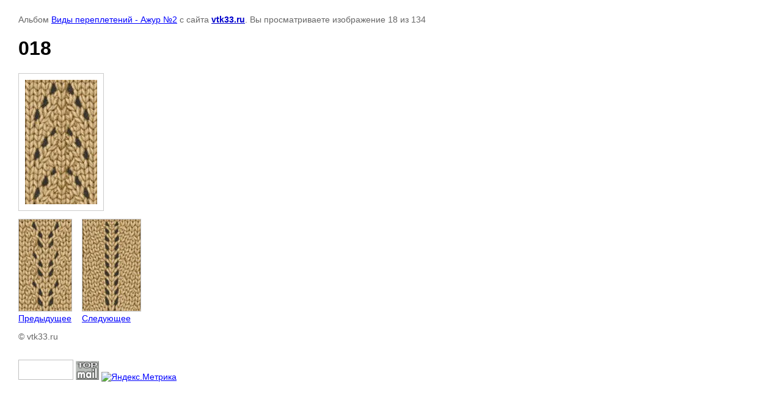

--- FILE ---
content_type: text/html; charset=utf-8
request_url: https://vtk33.ru/vidy-perepletenij?mode=photo&photo_id=573418806
body_size: 2869
content:
    
            
        
        
    
    

    
    <!DOCTYPE html>
    <html>
    <head>
        <title>018</title>
        <meta name="description" content="018">
        <meta name="keywords" content="018">
        <meta name="robots" content="all"/>
        <meta name="revisit-after" content="31 days">
        <meta http-equiv="Content-Type" content="text/html; charset=UTF-8">
        <style type="text/css">
            
            body, td, div { font-size:14px; font-family:arial; background-color: white; margin: 0px 0px; } 
            p { color: #666; } 
            body { padding: 10px 30px; } 
            a { color: blue; }
            a.back { font-weight: bold; color: #0000cc; text-decoration: underline; } 
            img { border: 1px solid #c0c0c0; } 
            div { width: 700px; }
            h1 { font-size: 32px; } 
            .gallery2_album_photo_nav{margin: 10px 0;}
            .gallery2_album_photo_nav a{display: inline-block;}
            .gallery2MediumImage{ padding: 10px; border: 1px solid #ccc; }
            
        </style>
     </head>
     <body>
        <p>Альбом <a href="/vidy-perepletenij?mode=album&album_id=156876701" name="gallery">Виды переплетений - Ажур №2</a> с сайта <a class="back" href="http://vtk33.ru/">vtk33.ru</a>. Вы просматриваете изображение 18 из 134</p>
        <h1>018</h1>
                <div>
        <img alt="018" src="/thumb/2/6fAQ94sQ1lVahYbIANj7UQ/980r980/d/018_1.jpg" class="gallery2MediumImage" />
        </div>
        <div class="gallery2_album_photo_nav">
                <a href="/vidy-perepletenij?mode=photo&photo_id=573418606">
            <img src="/thumb/2/4DMg7K8-XX2u-YqIOxXi3A/150r150/d/017_1.jpg" /><br />
            Предыдущее
        </a>
                &nbsp;&nbsp;
                <a href="/vidy-perepletenij?mode=photo&photo_id=573419006">
            <img src="/thumb/2/6Va3EU8kDLzaIZBdDziN5Q/150r150/d/019_1.jpg" /><br />
            Следующее
        </a>
                </div>
        <p>&copy; vtk33.ru</p>
        <br clear="all">
        <!--LiveInternet counter--><script type="text/javascript"><!--
document.write("<a href='http://www.liveinternet.ru/click' "+
"target=_blank><img src='//counter.yadro.ru/hit?t14.3;r"+
escape(document.referrer)+((typeof(screen)=="undefined")?"":
";s"+screen.width+"*"+screen.height+"*"+(screen.colorDepth?
screen.colorDepth:screen.pixelDepth))+";u"+escape(document.URL)+
";"+Math.random()+
"' alt='' title='LiveInternet: показано число просмотров за 24"+
" часа, посетителей за 24 часа и за сегодня' "+
"border='0' width='88' height='31'><\/a>")
//--></script><!--/LiveInternet-->


<!-- begin of Top100 code -->

<script id="top100Counter" type="text/javascript" src="http://counter.rambler.ru/top100.jcn?2491126"></script>
<noscript>
<a href="http://top100.rambler.ru/navi/2491126/">
<img src="http://counter.rambler.ru/top100.cnt?2491126" alt="Rambler's Top100" border="0" />
</a>

</noscript>
<!-- end of Top100 code -->

<!-- Rating@Mail.ru counter -->
<script type="text/javascript">//<![CDATA[
var a='';js=10;d=document;
try{a+=';r='+escape(d.referrer);}catch(e){}try{a+=';j='+navigator.javaEnabled();js=11;}catch(e){}
try{s=screen;a+=';s='+s.width+'*'+s.height;a+=';d='+(s.colorDepth?s.colorDepth:s.pixelDepth);js=12;}catch(e){}
try{if(typeof((new Array).push('t'))==="number")js=13;}catch(e){}
try{d.write('<a href="http://top.mail.ru/jump?from=2054802"><img src="http://da.c5.bf.a1.top.mail.ru/counter?id=2054802;t=68;js='+js+
a+';rand='+Math.random()+'" alt="Рейтинг@Mail.ru" style="border:0;" height="31" width="38" \/><\/a>');}catch(e){}//]]></script>
<noscript><p><a href="http://top.mail.ru/jump?from=2054802"><img src="http://da.c5.bf.a1.top.mail.ru/counter?js=na;id=2054802;t=68" 
style="border:0;" height="31" width="38" alt="Рейтинг@Mail.ru" /></a></p></noscript>
<!-- //Rating@Mail.ru counter -->


<!-- Yandex.Metrika informer -->
<a href="https://metrika.yandex.ru/stat/?id=27908496&from=informer"
target="_blank" rel="nofollow"><img src="//bs.yandex.ru/informer/27908496/3_1_FFFFFFFF_EFEFEFFF_0_pageviews"
style="width:88px; height:31px; border:0;" alt="Яндекс.Метрика" title="Яндекс.Метрика: данные за сегодня (просмотры, визиты и уникальные посетители)" onclick="try{Ya.Metrika.informer({i:this,id:27908496,lang:'ru'});return false}catch(e){}"/></a>
<!-- /Yandex.Metrika informer -->

<!-- Yandex.Metrika counter -->
<script type="text/javascript">
(function (d, w, c) {
(w[c] = w[c] || []).push(function() {
try {
w.yaCounter27908496 = new Ya.Metrika({id:27908496,
clickmap:true,
trackLinks:true,
accurateTrackBounce:true});
} catch(e) { }
});

var n = d.getElementsByTagName("script")[0],
s = d.createElement("script"),
f = function () { n.parentNode.insertBefore(s, n); };
s.type = "text/javascript";
s.async = true;
s.src = (d.location.protocol == "https:" ? "https:" : "http:") + "//mc.yandex.ru/metrika/watch.js";

if (w.opera == "[object Opera]") {
d.addEventListener("DOMContentLoaded", f, false);
} else { f(); }
})(document, window, "yandex_metrika_callbacks");
</script>
<noscript><div><img src="//mc.yandex.ru/watch/27908496" style="position:absolute; left:-9999px;" alt="" /></div></noscript>
<!-- /Yandex.Metrika counter -->
<!--__INFO2026-01-21 01:03:43INFO__-->

    
<!-- assets.bottom -->
<!-- </noscript></script></style> -->
<script src="/my/s3/js/site.min.js?1768978399" ></script>
<script src="/my/s3/js/site/defender.min.js?1768978399" ></script>
<script >/*<![CDATA[*/
var megacounter_key="141372e6aaf12202a7315e940faf96f5";
(function(d){
    var s = d.createElement("script");
    s.src = "//counter.megagroup.ru/loader.js?"+new Date().getTime();
    s.async = true;
    d.getElementsByTagName("head")[0].appendChild(s);
})(document);
/*]]>*/</script>
<script >/*<![CDATA[*/
$ite.start({"sid":229649,"vid":230424,"aid":15915,"stid":4,"cp":21,"active":true,"domain":"vtk33.ru","lang":"ru","trusted":false,"debug":false,"captcha":3,"onetap":[{"provider":"vkontakte","provider_id":"51977107","code_verifier":"OOkTTwUDhND5EWYYWwDFmNwNUY4UZhUM5OjNEUdw2DB"}]});
/*]]>*/</script>
<!-- /assets.bottom -->
</body>
    </html>


--- FILE ---
content_type: text/javascript
request_url: https://counter.megagroup.ru/141372e6aaf12202a7315e940faf96f5.js?r=&s=1280*720*24&u=https%3A%2F%2Fvtk33.ru%2Fvidy-perepletenij%3Fmode%3Dphoto%26photo_id%3D573418806&t=018&fv=0,0&en=1&rld=0&fr=0&callback=_sntnl1769015793641&1769015793641
body_size: 87
content:
//:1
_sntnl1769015793641({date:"Wed, 21 Jan 2026 17:16:33 GMT", res:"1"})